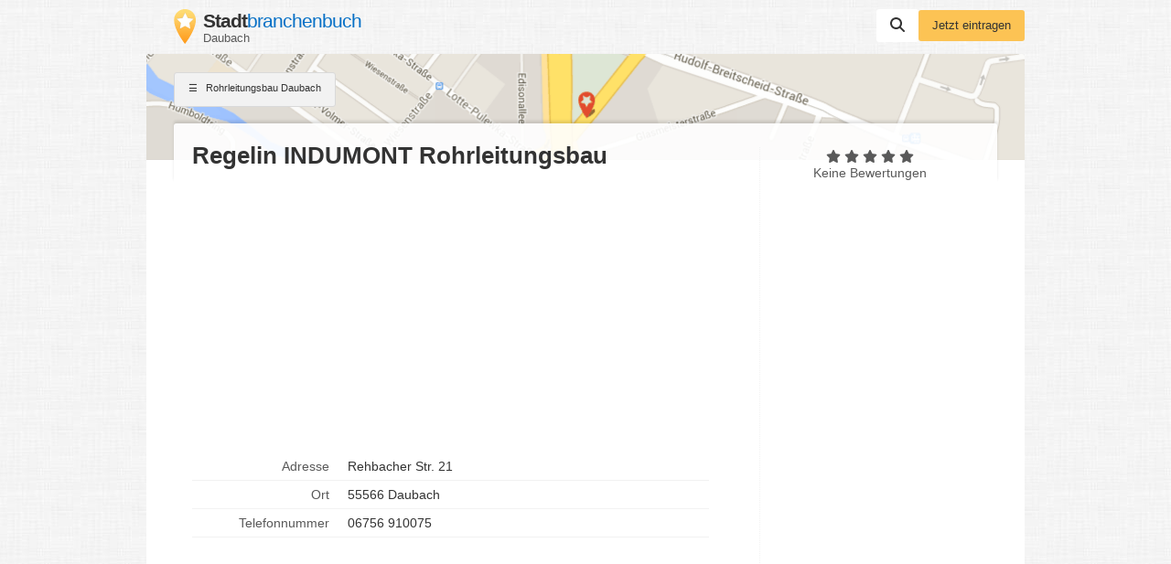

--- FILE ---
content_type: text/html; charset=UTF-8
request_url: https://bundesland-rheinland-pfalz.stadtbranchenbuch.com/daubach/4449361.html
body_size: 12696
content:

<!DOCTYPE html>
<html lang="de">
<head>
    <script type="application/ld+json">{"@context":"https://schema.org","@type":"WebSite","url":"https://www.stadtbranchenbuch.com/","name":"Die Besten Deiner Stadt - Stadtbranchenbuch"}</script>

    <script type="application/javascript"
            async
            src="https://pagead2.googlesyndication.com/pagead/js/adsbygoogle.js?client=ca-pub-6598491016829818"
            crossorigin="anonymous"></script>

    <script defer type="text/javascript"
            src="https://api.pirsch.io/pirsch-extended.js" id="pirschextendedjs"
            data-code="RFMNq6VYoZUxdBMmuTXWMU6YzscJSDvQ"></script>

    <title>Regelin INDUMONT Rohrleitungsbau in Daubach  Rehbacher Str. 21</title>

    <link rel="shortcut icon" type="image/x-icon" href="//static.opendi.com/ng/favicon.ico"/>

    <link rel="canonical"
          href="https://bundesland-rheinland-pfalz.stadtbranchenbuch.com/daubach/4449361.html"/>

    <meta charset="UTF-8"/>
    <meta name="viewport" content="width=device-width, initial-scale=1"/>
    <meta name="theme-color" content="#3873d1"/>
    <meta name="keywords" content="Branchenbuch Daubach Firmenverzeichnis Rohrleitungsbau Regelin INDUMONT"/>
    <meta name="description" content="Finden Sie alle relevanten Informationen zu Regelin INDUMONT im Stadtbranchenbuch: ✓Adresse ✓ Telefonnummer ✓ E-Mail ✓ Öffnungszeiten ★ Bewertungen"/>
    
    <meta property="og:url"
          content="https://bundesland-rheinland-pfalz.stadtbranchenbuch.com/daubach/4449361.html"/>
    <meta property="og:type" content="website"/>
    <meta property="og:title" content="Regelin INDUMONT Rohrleitungsbau in Daubach  Rehbacher Str. 21"/>
    <meta property="og:description" content="Finden Sie alle relevanten Informationen zu Regelin INDUMONT im Stadtbranchenbuch: ✓Adresse ✓ Telefonnummer ✓ E-Mail ✓ Öffnungszeiten ★ Bewertungen"/>

        <style>
        @charset "UTF-8";*{font-family:Helvetica,Arial,sans-serif}body,html{scroll-behavior:smooth;max-width:100%;overflow-x:hidden}body{background:#fff url(//static.opendi.com/ng/images/bg-texture.jpg);max-width:960px;margin:0 auto;color:#333;font-size:14px;-webkit-font-kerning:normal;font-kerning:normal;-webkit-font-feature-settings:"liga","kern";font-feature-settings:"liga","kern";-webkit-font-smoothing:antialiased;-moz-osx-font-smoothing:auto}a{color:#0670c6;cursor:pointer}ul{list-style-type:none;padding:0}header{padding:10px 0 0 0}header .logo{float:left;padding:0 30px 10px 30px}header .logo figure{margin:0}header .logo figure img{float:left}header .logo figure figcaption{float:left;margin:0 0 0 8px}header .logo figure figcaption .site-name{font-size:1.5em;letter-spacing:-1px;line-height:1.2em}header .logo figure figcaption .site-name strong{color:#333}header .logo figure figcaption .section{color:#595959;font-size:.9em}header #searchbar{float:right;display:-webkit-box;display:-ms-flexbox;display:flex;-webkit-column-gap:10px;-moz-column-gap:10px;column-gap:10px;-webkit-box-align:center;-ms-flex-align:center;align-items:center}header #searchbar form{-webkit-box-flex:0;-ms-flex:0 0 0 70%;flex:0 0 0 70%}header #searchbar form label{display:inline-block;height:20px}header #searchbar form input{height:25px;outline:0;display:none;border:none;font-size:1.1em;width:300px;padding:7px 10px 5px 10px;margin-right:-5px;border-radius:3px 0 0 3px;color:#595959}header #searchbar form input.active{display:inline}header #searchbar button{padding:9px 15px 11px 15px;font-size:0}header #searchbar a.btn{-webkit-box-flex:0;-ms-flex:0 0 0 30%;flex:0 0 0 30%}section{padding:20px 50px;border-radius:3px 3px 0 0;-webkit-box-shadow:0 1px 2px rgba(0,0,0,.2);box-shadow:0 1px 2px rgba(0,0,0,.2);background:#fff;display:block;margin-top:15px}section h3{font-size:1.5em;margin:5px 0 20px 0}footer{margin:15px 0 40px;display:-webkit-box;display:-ms-flexbox;display:flex}footer form{text-align:right;-webkit-box-flex:1;-ms-flex:1;flex:1}footer nav{color:#595959;font-size:.9em;-webkit-box-flex:3;-ms-flex:3;flex:3;line-height:30px;-ms-flex-wrap:wrap;flex-wrap:wrap}footer a{color:#595959;text-decoration:none}footer a:not(:last-child):after{content:" | "}@media screen and (max-width:370px){header #searchbar .btn{display:none}}@media screen and (max-width:650px){header .logo{padding:0 20px 10px 20px}header .btn{margin-right:15px;padding:10px}header #searchbar form{display:none}section{padding:20px 30px}footer{padding:10px;margin:15px 0 40px;-ms-flex-wrap:wrap;flex-wrap:wrap}footer form{-webkit-box-flex:0;-ms-flex:0 0 100%;flex:0 0 100%}footer nav{-webkit-box-flex:0;-ms-flex:0 0 100%;flex:0 0 100%}footer nav a:first-child:after{content:"";display:block}}.icon{-webkit-mask-repeat:no-repeat;mask-repeat:no-repeat;-webkit-mask-position:center center;mask-position:center center;display:inline-block;width:16px;height:16px}.icon-serp:before{content:"\2630\ ";font-style:normal}.icon-search{background-color:#333;-webkit-mask-image:url('data:image/svg+xml;utf-8,<svg xmlns="http://www.w3.org/2000/svg" viewBox="0 0 512 512"><path d="M416 208c0 45.9-14.9 88.3-40 122.7L502.6 457.4c12.5 12.5 12.5 32.8 0 45.3s-32.8 12.5-45.3 0L330.7 376c-34.4 25.2-76.8 40-122.7 40C93.1 416 0 322.9 0 208S93.1 0 208 0S416 93.1 416 208zM208 352c79.5 0 144-64.5 144-144s-64.5-144-144-144S64 128.5 64 208s64.5 144 144 144z"/></svg>');mask-image:url('data:image/svg+xml;utf-8,<svg xmlns="http://www.w3.org/2000/svg" viewBox="0 0 512 512"><path d="M416 208c0 45.9-14.9 88.3-40 122.7L502.6 457.4c12.5 12.5 12.5 32.8 0 45.3s-32.8 12.5-45.3 0L330.7 376c-34.4 25.2-76.8 40-122.7 40C93.1 416 0 322.9 0 208S93.1 0 208 0S416 93.1 416 208zM208 352c79.5 0 144-64.5 144-144s-64.5-144-144-144S64 128.5 64 208s64.5 144 144 144z"/></svg>')}.icon-star{height:17px;-webkit-mask-position:bottom center;mask-position:bottom center;background-color:#595959;-webkit-mask-image:url('data:image/svg+xml;utf-8,<svg xmlns="http://www.w3.org/2000/svg" viewBox="0 0 576 512"><path d="M316.9 18C311.6 7 300.4 0 288.1 0s-23.4 7-28.8 18L195 150.3 51.4 171.5c-12 1.8-22 10.2-25.7 21.7s-.7 24.2 7.9 32.7L137.8 329 113.2 474.7c-2 12 3 24.2 12.9 31.3s23 8 33.8 2.3l128.3-68.5 128.3 68.5c10.8 5.7 23.9 4.9 33.8-2.3s14.9-19.3 12.9-31.3L438.5 329 542.7 225.9c8.6-8.5 11.7-21.2 7.9-32.7s-13.7-19.9-25.7-21.7L381.2 150.3 316.9 18z"/></svg>');mask-image:url('data:image/svg+xml;utf-8,<svg xmlns="http://www.w3.org/2000/svg" viewBox="0 0 576 512"><path d="M316.9 18C311.6 7 300.4 0 288.1 0s-23.4 7-28.8 18L195 150.3 51.4 171.5c-12 1.8-22 10.2-25.7 21.7s-.7 24.2 7.9 32.7L137.8 329 113.2 474.7c-2 12 3 24.2 12.9 31.3s23 8 33.8 2.3l128.3-68.5 128.3 68.5c10.8 5.7 23.9 4.9 33.8-2.3s14.9-19.3 12.9-31.3L438.5 329 542.7 225.9c8.6-8.5 11.7-21.2 7.9-32.7s-13.7-19.9-25.7-21.7L381.2 150.3 316.9 18z"/></svg>')}.icon-star-full{background-color:#fcc354}.icon-up{background-color:#333;-webkit-mask-image:url('data:image/svg+xml;utf-8,<svg xmlns="http://www.w3.org/2000/svg" viewBox="0 0 320 512"><path d="M182.6 137.4c-12.5-12.5-32.8-12.5-45.3 0l-128 128c-9.2 9.2-11.9 22.9-6.9 34.9s16.6 19.8 29.6 19.8H288c12.9 0 24.6-7.8 29.6-19.8s2.2-25.7-6.9-34.9l-128-128z"/></svg>');mask-image:url('data:image/svg+xml;utf-8,<svg xmlns="http://www.w3.org/2000/svg" viewBox="0 0 320 512"><path d="M182.6 137.4c-12.5-12.5-32.8-12.5-45.3 0l-128 128c-9.2 9.2-11.9 22.9-6.9 34.9s16.6 19.8 29.6 19.8H288c12.9 0 24.6-7.8 29.6-19.8s2.2-25.7-6.9-34.9l-128-128z"/></svg>')}.icon-close{background-color:#333;-webkit-mask-image:url('data:image/svg+xml;utf-8,<svg xmlns="http://www.w3.org/2000/svg" height="1em" viewBox="0 0 384 512"><!--! Font Awesome Free 6.4.2 by @fontawesome - https://fontawesome.com License - https://fontawesome.com/license (Commercial License) Copyright 2023 Fonticons, Inc. --><path d="M342.6 150.6c12.5-12.5 12.5-32.8 0-45.3s-32.8-12.5-45.3 0L192 210.7 86.6 105.4c-12.5-12.5-32.8-12.5-45.3 0s-12.5 32.8 0 45.3L146.7 256 41.4 361.4c-12.5 12.5-12.5 32.8 0 45.3s32.8 12.5 45.3 0L192 301.3 297.4 406.6c12.5 12.5 32.8 12.5 45.3 0s12.5-32.8 0-45.3L237.3 256 342.6 150.6z"/></svg>');mask-image:url('data:image/svg+xml;utf-8,<svg xmlns="http://www.w3.org/2000/svg" height="1em" viewBox="0 0 384 512"><!--! Font Awesome Free 6.4.2 by @fontawesome - https://fontawesome.com License - https://fontawesome.com/license (Commercial License) Copyright 2023 Fonticons, Inc. --><path d="M342.6 150.6c12.5-12.5 12.5-32.8 0-45.3s-32.8-12.5-45.3 0L192 210.7 86.6 105.4c-12.5-12.5-32.8-12.5-45.3 0s-12.5 32.8 0 45.3L146.7 256 41.4 361.4c-12.5 12.5-12.5 32.8 0 45.3s32.8 12.5 45.3 0L192 301.3 297.4 406.6c12.5 12.5 32.8 12.5 45.3 0s12.5-32.8 0-45.3L237.3 256 342.6 150.6z"/></svg>')}.btn{border-radius:3px;cursor:pointer;font-size:.9em;display:inline-block;padding:10px 15px;border:none;text-decoration:none}.btn:hover{-webkit-box-shadow:0 1px 2px rgba(0,0,0,.2);box-shadow:0 1px 2px rgba(0,0,0,.2)}.btn:active{-webkit-filter:brightness(95%);filter:brightness(95%)}.btn-white{background:#fff;text-decoration:none}.btn-grey{color:#333;border:1px solid #d9d9d9;background:#f2f2f2;text-decoration:none}.btn-blue{background:#0670c6;color:#fff;text-transform:uppercase;padding:10px 30px}.btn-yellow{background:#fcc354;color:#333}#btn-scroll{display:none;position:fixed;bottom:20px;right:30px;z-index:99;padding:12px 15px 8px}ins.adsbygoogle{margin:20px 0 10px 0;width:100%}@media screen and (max-width:650px){ins.adsbygoogle{width:100%}}#loader{position:fixed;top:0;left:0;height:100%;width:100%;background:#fff;overflow:auto;z-index:999}#loader:before{opacity:.5;display:-webkit-box;display:-ms-flexbox;display:flex;-webkit-box-pack:center;-ms-flex-pack:center;justify-content:center;-ms-flex-line-pack:center;align-content:center;-ms-flex-wrap:wrap;flex-wrap:wrap;content:"Loading";width:100%;height:100%;padding-top:110px;background:url(//static.opendi.com/ng/images/logo_optimized.webp) no-repeat center center;-webkit-filter:drop-shadow(10px 10px 20px #222);filter:drop-shadow(10px 10px 20px #222);-webkit-animation:shadow 2s both infinite;animation:shadow 2s both infinite}@-webkit-keyframes shadow{0%{-webkit-filter:drop-shadow(0 0 20px #222);filter:drop-shadow(0 0 20px #222);opacity:.2}50%{-webkit-filter:drop-shadow(0 0 30px #222);filter:drop-shadow(0 0 30px #222);opacity:1}100%{-webkit-filter:drop-shadow(0 0 20px #222);filter:drop-shadow(0 0 20px #222);opacity:.2}}@keyframes shadow{0%{-webkit-filter:drop-shadow(0 0 20px #222);filter:drop-shadow(0 0 20px #222);opacity:.2}50%{-webkit-filter:drop-shadow(0 0 30px #222);filter:drop-shadow(0 0 30px #222);opacity:1}100%{-webkit-filter:drop-shadow(0 0 20px #222);filter:drop-shadow(0 0 20px #222);opacity:.2}}#head-map{clear:both;background:url(https://static.opendi.com/ng/images/head_map.webp) center center #e9e5dc;background-size:cover;border-radius:3px 3px 0 0;-webkit-box-shadow:0 1px 2px rgba(0,0,0,.2);box-shadow:0 1px 2px rgba(0,0,0,.2);height:116px}#head-map .btn{font-size:.8em;margin:20px 30px}section#listing{margin-top:0;padding:20px 30px;display:-webkit-box;display:-ms-flexbox;display:flex;-ms-flex-wrap:wrap;flex-wrap:wrap;-webkit-box-align:stretch;-ms-flex-align:stretch;align-items:stretch;border-radius:0}section#listing .name{margin-top:-60px;margin-bottom:10px;padding:20px 20px 15px 20px;border-radius:3px;background:rgba(255,255,255,.9);-webkit-box-shadow:0 -3px 3px rgba(0,0,0,.1);box-shadow:0 -3px 3px rgba(0,0,0,.1);width:100%}section#listing .name h2{font-size:26px;font-weight:700;width:calc(70% - 30px);margin:0;white-space:nowrap;overflow:hidden;text-overflow:ellipsis}section#listing .card{width:calc(70% - 30px);margin-top:-50px;padding:20px 20px 0 20px;border-right:1px dotted #f2f2f2}section#listing .card dl{display:-webkit-box;display:-ms-flexbox;display:flex;-webkit-box-orient:horizontal;-webkit-box-direction:normal;-ms-flex-flow:row;flex-flow:row;-ms-flex-wrap:wrap;flex-wrap:wrap;width:calc(100% - 35px);overflow:visible}section#listing .card dd,section#listing .card dt{border-bottom:1px solid #f2f2f2;padding:7px 10px;margin:0}section#listing .card dt{-webkit-box-flex:0;-ms-flex:0 0 calc(30% - 30px);flex:0 0 calc(30% - 30px);text-overflow:ellipsis;overflow:hidden;text-align:right;vertical-align:top;color:#595959}section#listing .card dd{-webkit-box-flex:0;-ms-flex:0 0 calc(70% - 10px);flex:0 0 calc(70% - 10px);margin-left:auto;text-align:left;text-overflow:ellipsis;overflow:hidden}section#listing .card dd:after{clear:left}section#listing aside{width:calc(30% - 30px);margin-top:-50px;padding:0;display:-webkit-box;display:-ms-flexbox;display:flex;-webkit-box-pack:right;-ms-flex-pack:right;justify-content:right;-webkit-box-orient:vertical;-webkit-box-direction:normal;-ms-flex-direction:column;flex-direction:column}section#listing aside .rating-stars{-webkit-box-flex:1;-ms-flex:1;flex:1;width:100%;text-align:center;color:#595959}section#listing aside form{-webkit-box-flex:1;-ms-flex:1;flex:1;width:100%;display:-webkit-box;display:-ms-flexbox;display:flex;-ms-flex-item-align:end;align-self:flex-end;-webkit-box-align:end;-ms-flex-align:end;align-items:flex-end;-webkit-box-pack:center;-ms-flex-pack:center;justify-content:center}section#listing nav{display:-webkit-box;display:-ms-flexbox;display:flex;-ms-flex-wrap:wrap;flex-wrap:wrap;clear:both;padding:30px 0 0 20px}section#listing nav a{-webkit-box-flex:0;-ms-flex:0 0 auto;flex:0 0 auto;-ms-flex-negative:0;flex-shrink:0;padding:0 5px 0 0;font-size:.9em;color:#595959;text-decoration:none}section#listing nav a:not(:last-child):after{content:" »"}section#reviews{position:relative}section#reviews #btn-review{position:absolute;right:20px;top:20px}section#reviews .icon-star{width:14px;height:14px}section#reviews .review{margin-top:10px;padding-top:10px;border-top:1px solid #f2f2f2}section#reviews .review p:first-child{color:#595959;font-size:.9em;margin:0}section#map{padding-bottom:0}section#map #map-container{height:350px;margin-left:-50px;width:calc(100% + 100px)}.review-form{position:fixed;top:0;right:0;bottom:0;left:0;z-index:99999999;background-color:rgba(0,0,0,.2);overflow:auto;text-align:center}.review-form.hidden{display:none}.review-form .review-form-modal{position:relative;display:inline-block;max-width:420px;padding:30px;margin:100px 20px;background-color:#fff;text-align:left}.review-form .review-form-modal .close-modal{border-radius:50%;position:absolute;top:-10px;right:-10px;width:1em;height:1em;background-color:#fff;padding:5px;cursor:pointer}.review-form .review-form-modal .close-modal i{display:block;width:100%;height:100%}.review-form .review-form-modal h4{margin:10px 0;font-weight:400;font-size:16px;line-height:24px}.review-form .review-form-modal .form-field{display:block;padding-top:15px;margin-bottom:20px;position:relative}.review-form .review-form-modal .form-field input,.review-form .review-form-modal .form-field textarea{height:32px;color:rgba(0,0,0,.87);border:none;border-bottom:1px solid rgba(0,0,0,.26);outline:0;width:100%;font-size:16px;padding:0;-webkit-box-shadow:none;box-shadow:none;border-radius:0}.review-form .review-form-modal .form-field textarea{min-height:64px}.review-form .review-form-modal .form-field label{width:100%;color:rgba(0,0,0,.54);font-size:12px;font-weight:400}.review-form .review-form-modal .add-rating{display:inline-block;margin-bottom:20px;text-align:left}.review-form .review-form-modal .add-rating .text{font-size:12px;color:rgba(0,0,0,.54);margin-bottom:20px}.review-form .review-form-modal .add-rating input{float:right;width:20px;height:20px;padding:0;margin:0 0 0 -16px;opacity:0}.review-form .review-form-modal .add-rating label{position:relative;float:right;display:block}.review-form .review-form-modal .add-rating input:checked~label,.review-form .review-form-modal .add-rating label:hover,.review-form .review-form-modal .add-rating label:hover~label{background-color:#fcc354}.review-form .review-captcha-response{padding:10px 0;max-width:300px}.review-form .review-captcha-response.success{color:#0670c6}.review-form .review-captcha-response.error{color:#d24b38}@media screen and (max-width:370px){header #searchbar .btn{display:none}header #head-map{background:#e9e5dc}}@media screen and (max-width:650px){header #head-map .btn{margin:20px 15px}section#listing{padding:20px 15px}section#listing .name{padding:15px 15px 20px 15px;width:calc(100% - 30px)}section#listing .name h2{width:100%;white-space:normal}section#listing .card{width:100%;padding:15px 15px 0 15px}section#listing .card dt{-webkit-box-flex:0;-ms-flex:0 0 calc(30% - 20px);flex:0 0 calc(30% - 20px)}section#listing .card dd{-webkit-box-flex:0;-ms-flex:0 0 calc(70% - 20px);flex:0 0 calc(70% - 20px)}section#listing aside,section#listing nav{display:none}section#reviews #btn-review{position:static;margin:0 0 10px 0;padding:10px;display:block}}
    </style>

    <script type="application/javascript">
        "use strict";function _to(t){return(_to="function"==typeof Symbol&&"symbol"==typeof Symbol.iterator?function(t){return typeof t}:function(t){return t&&"function"==typeof Symbol&&t.constructor===Symbol&&t!==Symbol.prototype?"symbol":typeof t})(t)}function _regeneratorRuntime(){function n(t,e,n){return Object.defineProperty(t,e,{value:n,enumerable:!0,configurable:!0,writable:!0}),t[e]}function a(t,e,n,r){var o,i,a,c,e=e&&e.prototype instanceof u?e:u,e=Object.create(e.prototype),r=new l(r||[]);return y(e,"_invoke",{value:(o=t,i=n,a=r,c="suspendedStart",function(t,e){if("executing"==c)throw new Error("Generator is already running");if("completed"==c){if("throw"===t)throw e;return f()}for(a.method=t,a.arg=e;;){var n=a.delegate;if(n){n=function t(e,n){var r=n.method,o=e.iterator[r];return void 0===o?(n.delegate=null,"throw"===r&&e.iterator.return&&(n.method="return",n.arg=void 0,t(e,n),"throw"===n.method)||"return"!==r&&(n.method="throw",n.arg=new TypeError),b):"throw"===(r=s(o,e.iterator,n.arg)).type?(n.method="throw",n.arg=r.arg,n.delegate=null,b):(o=r.arg)?o.done?(n[e.resultName]=o.value,n.next=e.nextLoc,"return"!==n.method&&(n.method="next",n.arg=void 0),n.delegate=null,b):o:(n.method="throw",n.arg=new TypeError,n.delegate=null,b)}(n,a);if(n){if(n===b)continue;return n}}if("next"===a.method)a.sent=a._sent=a.arg;else if("throw"===a.method){if("suspendedStart"==c)throw c="completed",a.arg;a.dispatchException(a.arg)}else"return"===a.method&&a.abrupt("return",a.arg);c="executing";n=s(o,i,a);if("normal"===n.type){if(c=a.done?"completed":"suspendedYield",n.arg===b)continue;return{value:n.arg,done:a.done}}"throw"===n.type&&(c="completed",a.method="throw",a.arg=n.arg)}})}),e}function s(t,e,n){try{return{type:"normal",arg:t.call(e,n)}}catch(t){return{type:"throw",arg:t}}}function u(){}function e(){}function r(){}function t(t){["next","throw","return"].forEach(function(e){n(t,e,function(t){return this._invoke(e,t)})})}function c(a,c){var e;y(this,"_invoke",{value:function(n,r){function t(){return new c(function(t,e){!function e(t,n,r,o){var i,t=s(a[t],a,n);return"throw"!==t.type?(n=(i=t.arg).value)&&"object"==_to(n)&&_.call(n,"__await")?c.resolve(n.__await).then(function(t){e("next",t,r,o)},function(t){e("throw",t,r,o)}):c.resolve(n).then(function(t){i.value=t,r(i)},function(t){return e("throw",t,r,o)}):void o(t.arg)}(n,r,t,e)})}return e=e?e.then(t,t):t()}})}function o(t){var e={tryLoc:t[0]};1 in t&&(e.catchLoc=t[1]),2 in t&&(e.finallyLoc=t[2],e.afterLoc=t[3]),this.tryEntries.push(e)}function i(t){var e=t.completion||{};e.type="normal",delete e.arg,t.completion=e}function l(t){this.tryEntries=[{tryLoc:"root"}],t.forEach(o,this),this.reset(!0)}function d(e){if(e){var n,t=e[v];if(t)return t.call(e);if("function"==typeof e.next)return e;if(!isNaN(e.length))return n=-1,(t=function t(){for(;++n<e.length;)if(_.call(e,n))return t.value=e[n],t.done=!1,t;return t.value=void 0,t.done=!0,t}).next=t}return{next:f}}function f(){return{value:void 0,done:!0}}_regeneratorRuntime=function(){return h};var h={},p=Object.prototype,_=p.hasOwnProperty,y=Object.defineProperty||function(t,e,n){t[e]=n.value},w="function"==typeof Symbol?Symbol:{},v=w.iterator||"@@iterator",m=w.asyncIterator||"@@asyncIterator",g=w.toStringTag||"@@toStringTag";try{n({},"")}catch(a){n=function(t,e,n){return t[e]=n}}h.wrap=a;var b={},w={},P=(n(w,v,function(){return this}),Object.getPrototypeOf),P=P&&P(P(d([]))),E=(P&&P!==p&&_.call(P,v)&&(w=P),r.prototype=u.prototype=Object.create(w));return y(E,"constructor",{value:e.prototype=r,configurable:!0}),y(r,"constructor",{value:e,configurable:!0}),e.displayName=n(r,g,"GeneratorFunction"),h.isGeneratorFunction=function(t){t="function"==typeof t&&t.constructor;return!!t&&(t===e||"GeneratorFunction"===(t.displayName||t.name))},h.mark=function(t){return Object.setPrototypeOf?Object.setPrototypeOf(t,r):(t.__proto__=r,n(t,g,"GeneratorFunction")),t.prototype=Object.create(E),t},h.awrap=function(t){return{__await:t}},t(c.prototype),n(c.prototype,m,function(){return this}),h.AsyncIterator=c,h.async=function(t,e,n,r,o){void 0===o&&(o=Promise);var i=new c(a(t,e,n,r),o);return h.isGeneratorFunction(e)?i:i.next().then(function(t){return t.done?t.value:i.next()})},t(E),n(E,g,"Generator"),n(E,v,function(){return this}),n(E,"toString",function(){return"[object Generator]"}),h.keys=function(t){var e,n=Object(t),r=[];for(e in n)r.push(e);return r.reverse(),function t(){for(;r.length;){var e=r.pop();if(e in n)return t.value=e,t.done=!1,t}return t.done=!0,t}},h.values=d,l.prototype={constructor:l,reset:function(t){if(this.prev=0,this.next=0,this.sent=this._sent=void 0,this.done=!1,this.delegate=null,this.method="next",this.arg=void 0,this.tryEntries.forEach(i),!t)for(var e in this)"t"===e.charAt(0)&&_.call(this,e)&&!isNaN(+e.slice(1))&&(this[e]=void 0)},stop:function(){this.done=!0;var t=this.tryEntries[0].completion;if("throw"===t.type)throw t.arg;return this.rval},dispatchException:function(n){function t(t,e){return i.type="throw",i.arg=n,r.next=t,e&&(r.method="next",r.arg=void 0),!!e}if(this.done)throw n;for(var r=this,e=this.tryEntries.length-1;0<=e;--e){var o=this.tryEntries[e],i=o.completion;if("root"===o.tryLoc)return t("end");if(o.tryLoc<=this.prev){var a=_.call(o,"catchLoc"),c=_.call(o,"finallyLoc");if(a&&c){if(this.prev<o.catchLoc)return t(o.catchLoc,!0);if(this.prev<o.finallyLoc)return t(o.finallyLoc)}else if(a){if(this.prev<o.catchLoc)return t(o.catchLoc,!0)}else{if(!c)throw new Error("try statement without catch or finally");if(this.prev<o.finallyLoc)return t(o.finallyLoc)}}}},abrupt:function(t,e){for(var n,r=this.tryEntries.length-1;0<=r;--r)if((n=this.tryEntries[r]).tryLoc<=this.prev&&_.call(n,"finallyLoc")&&this.prev<n.finallyLoc){var o=n;break}var i=(o=o&&("break"===t||"continue"===t)&&o.tryLoc<=e&&e<=o.finallyLoc?null:o)?o.completion:{};return i.type=t,i.arg=e,o?(this.method="next",this.next=o.finallyLoc,b):this.complete(i)},complete:function(t,e){if("throw"===t.type)throw t.arg;return"break"===t.type||"continue"===t.type?this.next=t.arg:"return"===t.type?(this.rval=this.arg=t.arg,this.method="return",this.next="end"):"normal"===t.type&&e&&(this.next=e),b},finish:function(t){for(var e,n=this.tryEntries.length-1;0<=n;--n)if((e=this.tryEntries[n]).finallyLoc===t)return this.complete(e.completion,e.afterLoc),i(e),b},catch:function(t){for(var e,n,r,o=this.tryEntries.length-1;0<=o;--o)if((r=this.tryEntries[o]).tryLoc===t)return"throw"===(e=r.completion).type&&(n=e.arg,i(r)),n;throw new Error("illegal catch attempt")},delegateYield:function(t,e,n){return this.delegate={iterator:d(t),resultName:e,nextLoc:n},"next"===this.method&&(this.arg=void 0),b}},h}function asyncGeneratorStep(t,e,n,r,o,i,a){try{var c=t[i](a),s=c.value}catch(t){return void n(t)}c.done?e(s):Promise.resolve(s).then(r,o)}function _asyncToGenerator(c){return function(){var t=this,a=arguments;return new Promise(function(e,n){function r(t){asyncGeneratorStep(i,e,n,r,o,"next",t)}function o(t){asyncGeneratorStep(i,e,n,r,o,"throw",t)}var i=c.apply(t,a);r(void 0)})}}function ok(e,t){var n,r=Object.keys(e);return Object.getOwnPropertySymbols&&(n=Object.getOwnPropertySymbols(e),t&&(n=n.filter(function(t){return Object.getOwnPropertyDescriptor(e,t).enumerable})),r.push.apply(r,n)),r}function _oS(e){for(var n,t=1;t<arguments.length;t++)n=null==arguments[t]?{}:arguments[t],t%2?ok(Object(n),!0).forEach(function(t){_dP(e,t,n[t])}):Object.getOwnPropertyDescriptors?Object.defineProperties(e,Object.getOwnPropertyDescriptors(n)):ok(Object(n)).forEach(function(t){Object.defineProperty(e,t,Object.getOwnPropertyDescriptor(n,t))});return e}function _dPs(t,e){for(var n,r=0;r<e.length;r++)(n=e[r]).enumerable=n.enumerable||!1,n.configurable=!0,"value"in n&&(n.writable=!0),Object.defineProperty(t,_tPk(n.key),n)}function _cC(t,e,n){return e&&_dPs(t.prototype,e),n&&_dPs(t,n),Object.defineProperty(t,"prototype",{writable:!1}),t}function _cCC(t,e){if(!(t instanceof e))throw new TypeError}function _dP(t,e,n){return(e=_tPk(e))in t?Object.defineProperty(t,e,{value:n,enumerable:!0,configurable:!0,writable:!0}):t[e]=n,t}function _tPk(t){t=_tP(t,"string");return"symbol"===_to(t)?t:t+""}function _tP(t,e){if("object"!==_to(t)||null===t)return t;var n=t[Symbol.toPrimitive];if(void 0===n)return("string"===e?String:Number)(t);n=n.call(t,e||"default");if("object"!==_to(n))return n;throw new TypeError}function _cPMIS(t,e){_cPR(t,e),e.add(t)}function _cPFIS(t,e,n){_cPR(t,e),e.set(t,n)}function _cPR(t,e){if(e.has(t))throw new TypeError}function _cPMG(t,e,n){if(e.has(t))return n;throw new TypeError}function _cPFG(t,e){return _cADG(t,_cEFD(t,e,"get"))}function _cADG(t,e){return e.get?e.get.call(t):e.value}function _cPFS(t,e,n){return _cADS(t,_cEFD(t,e,"set"),n),n}function _cEFD(t,e,n){if(e.has(t))return e.get(t);throw new TypeError}function _cADS(t,e,n){if(e.set)e.set.call(t,n);else{if(!e.writable)throw new TypeError;e.value=n}}var loadLazyAds=function(){window.setTimeout(function(){document.querySelectorAll('ins.adsbygoogle:not([data-adsbygoogle-status="done"])').forEach(function(){(adsbygoogle=window.adsbygoogle||[]).push({})})},100)},_defaults=(window.addEventListener("scroll",loadLazyAds,{once:!0}),window.addEventListener("resize",loadLazyAds,{once:!0}),document.onreadystatechange=function(){if("interactive"===document.readyState){if(void 0!==window.Lazymap&&new Lazymap("map-container","/api/maps/get_token"),"undefined"!==window.MutationObserver&&!/(lighthouse|googlebot)/i.test(navigator.userAgent))try{var e,n,t=document.querySelectorAll("ins.adsbygoogle");0<t.length&&((e=document.createElement("div")).setAttribute("id","loader"),document.body.appendChild(e),(n=new MutationObserver(function(t){0<t.filter(function(t){return"data-ad-status"===t.attributeName}).length&&(e.remove(),n.disconnect())})).observe(t[0],{attributes:!0,childList:!1,subtree:!1}))}catch(t){}document.querySelector("#searchbar button").addEventListener("click",function(t){var e=document.querySelector("#searchbar input");e.classList.add("active"),e.focus(),t.preventDefault()},{once:!0}),document.getElementById("btn-scroll").addEventListener("click",function(){document.body.scrollTop=0,document.documentElement.scrollTop=0})}},new WeakMap),_options=new WeakMap,_loaded=new WeakMap,_throttle=new WeakMap,_bindEvent=new WeakSet,_unbindEvent=new WeakSet,_isInView=new WeakSet,_loadMapkitJs=new WeakSet,_geocode=new WeakSet,_renderMap=new WeakSet,Lazymap=_cC(function t(e,n){var r=this,o=2<arguments.length&&void 0!==arguments[2]?arguments[2]:{};_cCC(this,t),_cPMIS(this,_renderMap),_cPMIS(this,_geocode),_cPMIS(this,_loadMapkitJs),_cPMIS(this,_isInView),_cPMIS(this,_unbindEvent),_cPMIS(this,_bindEvent),_cPFIS(this,_defaults,{writable:!0,value:{language:document.documentElement.lang}}),_cPFIS(this,_options,{writable:!0,value:{}}),_cPFIS(this,_loaded,{writable:!0,value:!1}),_cPFIS(this,_throttle,{writable:!0,value:0}),_dP(this,"loadIfContainerInView",function(){var t=Date.now();!1===_cPFG(r,_loaded)&&_cPFG(r,_throttle)+20<t&&(_cPFS(r,_throttle,t),t=document.getElementById(_cPFG(r,_options).containerId),_cPMG(r,_isInView,_isInView2).call(r,t))&&(_cPFS(r,_loaded,_cPMG(r,_loadMapkitJs,_loadMapkitJs2).call(r)),_cPMG(r,_unbindEvent,_unbindEvent2).call(r,window,"scroll",r.loadIfContainerInView),_cPMG(r,_unbindEvent,_unbindEvent2).call(r,window,"resize",r.loadIfContainerInView))}),_cPFS(this,_options,_oS(_oS(_oS({},_cPFG(this,_defaults)),o),{},{containerId:e,tokenUri:n})),o=document.getElementById(e),_cPFG(this,_options).lat=parseFloat(o.dataset.lat),_cPFG(this,_options).lng=parseFloat(o.dataset.lng),_cPFG(this,_options).address=o.dataset.address.trim(),!1===_cPFG(this,_loaded)&&(_cPMG(this,_bindEvent,_bindEvent2).call(this,window,"scroll",this.loadIfContainerInView),_cPMG(this,_bindEvent,_bindEvent2).call(this,window,"resize",this.loadIfContainerInView),this.loadIfContainerInView())});function _bindEvent2(t,e,n){t.attachEvent?t.attachEvent&&t.attachEvent("on"+e,n):t.addEventListener(e,n,{capture:!1,passive:!0})}function _unbindEvent2(t,e,n){t.detachEvent?t.detachEvent&&t.detachEvent("on"+e,n):t.removeEventListener(e,n,{capture:!1,passive:!0})}function _isInView2(t){var t=t.getBoundingClientRect(),e=window.innerHeight||document.documentElement.clientHeight,n=window.innerWidth||document.documentElement.clientWidth;return 0<=t.right&&0<=t.bottom&&t.left<=n&&t.top<=e}function _loadMapkitJs2(){var n=this;try{var t=document.createElement("script");return t.src="https://cdn.apple-mapkit.com/mk/5.x.x/mapkit.js",t.setAttribute("async","true"),_cPMG(this,_bindEvent,_bindEvent2).call(this,t,"load",function(){window.mapkit.init({authorizationCallback:function(t){fetch(_cPFG(n,_options).tokenUri).then(function(t){return t.text()}).then(t).catch(function(t){console.error(t)})},language:_cPFG(n,_options).language}),window.mapkit.addEventListener("configuration-change",function(t){"Initialized"===t.status&&(0===_cPFG(n,_options).lat||0===_cPFG(n,_options).lng?_cPMG(n,_geocode,_geocode2).call(n,_cPFG(n,_options).address,function(t,e){_cPFG(n,_options).lat=t,_cPFG(n,_options).lng=e,_cPMG(n,_renderMap,_renderMap2).call(n)},function(t){console.error("Unable to load map",t)}):_cPMG(n,_renderMap,_renderMap2).call(n))})}),document.documentElement.firstChild.appendChild(t),!0}catch(n){return!1}}function _geocode2(n,r,o){new window.mapkit.Geocoder({language:_cPFG(this,_options).language,getsUserLocation:!1}).lookup(n,function(t,e){if(null!==t||0===e.results.length)throw o(t),new Error("Unable to resolve address "+n);t=e.results[0],r(t.coordinate.latitude,t.coordinate.longitude)})}function _renderMap2(){var t=void 0===window.mapTitle?"":window.mapTitle,e=void 0===window.mapSize?.002:window.mapSize,n=new window.mapkit.Coordinate(_cPFG(this,_options).lat,_cPFG(this,_options).lng),e=new window.mapkit.CoordinateSpan(e,e),e=new window.mapkit.CoordinateRegion(n,e),n=new window.mapkit.MarkerAnnotation(n,{title:t,subtitleVisibility:window.mapkit.FeatureVisibility.Hidden,glyphText:" ",color:"#FCC354",displayPriority:1e3}),t=document.getElementById(_cPFG(this,_options).containerId);new window.mapkit.Map(t,{region:e,showsCompass:mapkit.FeatureVisibility.Hidden,showsZoomControl:!0,showsMapTypeControl:!1}).addAnnotation(n)}document.addEventListener("DOMContentLoaded",function(){var e,r=document.querySelector("#review-form-overlay"),t=document.querySelector("#btn-review"),n=document.querySelector("#review-form-overlay-close-btn"),o=document.querySelector("#review-form"),i=o.action,a=document.querySelector("#review-captcha-response");t.addEventListener("click",function(){r.classList.remove("hidden");var t=document.getElementsByTagName("head")[0],e=document.createElement("script");e.type="text/javascript",e.src="https://www.google.com/recaptcha/api.js?onload=renderReCaptcha&render=explicit",t.appendChild(e)}),n.addEventListener("click",function(){r.classList.add("hidden")}),o.addEventListener("submit",(e=_asyncToGenerator(_regeneratorRuntime().mark(function t(e){var n;return _regeneratorRuntime().wrap(function(t){for(;;)switch(t.prev=t.next){case 0:if(e.preventDefault(),e=new FormData(o),(n=Object.fromEntries(e)).reviewer&&n.text&&n.title)return a.classList.remove("error"),a.innerHTML="",t.prev=4,t.next=7,fetch(i,{method:"POST",body:e});t.next=19;break;case 7:return t.next=9,t.sent.json();case 9:if(t.t0=t.sent.id,!t.t0){t.next=12;break}a.innerHTML=captchaSuccessMsg,a.classList.remove("error"),a.classList.add("success"),setTimeout(function(){r.classList.add("hidden")},3e3);case 12:t.next=17;break;case 14:t.prev=14,t.t1=t.catch(4),a.classList.add("error"),a.classList.remove("success"),a.innerHTML=captchaErrorMsg;case 17:t.next=20;break;case 19:a.classList.add("error"),a.innerHTML=formNotFilledMsg;case 20:case"end":return t.stop()}},t,null,[[4,14]])})),function(t){return e.apply(this,arguments)}))});
    </script>

            <script type="application/ld+json">[{"@context":"https://schema.org","@type":"BreadcrumbList","itemListOrder":"Ascending","itemListElement":[{"@type":"ListItem","position":1,"item":{"@type":"Thing","@id":"https://bundesland-rheinland-pfalz.stadtbranchenbuch.com/","name":"rheinland pfalz"}},{"@type":"ListItem","position":2,"item":{"@type":"Thing","@id":"https://bundesland-rheinland-pfalz.stadtbranchenbuch.com/daubach/","name":"daubach"}},{"@type":"ListItem","position":3,"item":{"@type":"Thing","@id":"https://bundesland-rheinland-pfalz.stadtbranchenbuch.com/daubach/4449361.html","name":"Regelin INDUMONT"}}]},{"@context":"https://schema.org","@type":"LocalBusiness","@id":"https://www.stadtbranchenbuch.com/daubach/4449361.html","telephone":"06756 910075","geo":{"@type":"GeoCoordinates","latitude":49.84735145,"longitude":7.63210902},"name":"Regelin INDUMONT","image":["https://static.opendi.com/ng/images/logo.png"]}]</script>
    </head>
<body>
<header>
    <a href="https://www.stadtbranchenbuch.com/" class="logo">
        <figure>
            <img src="//static.opendi.com/ng/images/logo_optimized.webp" alt="Opendi Logo" width="24" height="38"/>
            <figcaption>
                <div class="site-name">
                                            <strong>Stadt</strong>branchenbuch
                                    </div>
                <div class="section">Daubach</div>
            </figcaption>
        </figure>
    </a>
    <div id="searchbar">
        <form action="//www.stadtbranchenbuch.com/search">
            <label>
                <input type="text" name="what" placeholder="Suchen" required/>
            </label>
            <button class="btn btn-white"><i class="icon icon-search"></i> Suchen</button>
        </form>
        <a class="btn btn-yellow"
           href="https://form.opendi.com/">
            Jetzt eintragen
        </a>
    </div>
        <div id="head-map">
                <a href="https://bundesland-rheinland-pfalz.stadtbranchenbuch.com/daubach/" class="btn btn-grey">
            <i class="icon icon-serp"></i>
            Rohrleitungsbau Daubach
        </a>
    </div>
</header>
<main>
        <section id="listing">
        <div class="name">
            <h2>
                Regelin INDUMONT
                                    Rohrleitungsbau
                            </h2>
        </div>

        <div class="card">
                            <!-- SBB Detail 1 oben -->
<ins class="adsbygoogle"
     style="display: block"
     data-ad-client="ca-pub-6598491016829818"
     data-ad-slot="7096768144"
                    data-ad-format="auto"
                            data-full-width-responsive="true"
        ></ins>

    <script>
        (adsbygoogle = window.adsbygoogle || []).push({});
    </script>
                        <dl>
                                    <dt>Adresse</dt>
                    <dd>Rehbacher Str. 21</dd>
                                    
                <dt>Ort</dt>
                                    <dd>55566 Daubach</dd>
                
                                                                                                                                        <dt>Telefonnummer</dt>
                            <dd>06756 910075</dd>
                                                            
                
                                            </dl>

                            <!-- SBB Detail 2 unten -->
<ins class="adsbygoogle"
     style="display: block"
     data-ad-client="ca-pub-6598491016829818"
     data-ad-slot="9399497854"
                    data-ad-format="auto"
                            data-full-width-responsive="true"
        ></ins>

    <script>
        (adsbygoogle = window.adsbygoogle || []).push({});
    </script>
                    </div>

        <aside>
            <div class="rating-stars">
                                    <i class="icon icon-star "></i>
                                    <i class="icon icon-star "></i>
                                    <i class="icon icon-star "></i>
                                    <i class="icon icon-star "></i>
                                    <i class="icon icon-star "></i>
                                <div>
                    Keine Bewertungen                </div>
            </div>
            <form action="https://service.stadtbranchenbuch.com/listings?step=1" method="post">
                <input type="hidden" name="eintragId" value="4449361">
                <button type="submit" class="btn btn-grey">
                    Eintrag bearbeiten
                </button>
            </form>
        </aside>
        <nav>
            <a href="https://bundesland-rheinland-pfalz.stadtbranchenbuch.com/">Rheinland Pfalz</a>
            <a href="https://bundesland-rheinland-pfalz.stadtbranchenbuch.com/daubach/">Branchenbuch Daubach</a>

            
            <a href="https://bundesland-rheinland-pfalz.stadtbranchenbuch.com/daubach/4449361.html">Regelin Indumont</a>
        </nav>
    </section>
    <section id="infos">
        <h3>Informationen</h3>
        
        <p>
                            Regelin INDUMONT ist in der Rehbacher Str. 21
                                         zu finden. Folgendes wird angeboten: 
                                                                        Rohrleitungsbau
                                                            - In Daubach gibt es noch 1 weitere Rohrleitungsbau. Einen Überblick finden Sie
            <a href="" class="inline">hier</a>.
        </p>
        
                    <!-- SBB Detail 3 Infos -->
<ins class="adsbygoogle"
     style="display:block"
     data-ad-client="ca-pub-6598491016829818"
     data-ad-slot="8406249072"
                    data-ad-format="auto"
                ></ins>

            </section>

    <section id="reviews">
        <h3>Bewertungen</h3>
        <button id="btn-review" class="btn btn-blue">Bewertung schreiben</button>

        <span>
                            <i class="icon icon-star "></i>
                            <i class="icon icon-star "></i>
                            <i class="icon icon-star "></i>
                            <i class="icon icon-star "></i>
                            <i class="icon icon-star "></i>
            
                    </span>

                    <p>Dieser Eintrag wurde noch nicht bewertet</p>
        
            </section>

    <section id="review-form-overlay" class="review-form hidden">
    <div class="review-form-modal" id="js-create-review">
        <div class="close-modal">
            <i id="review-form-overlay-close-btn" class="icon icon-close"></i>
        </div>

        <h4>Ihre Bewertung für Regelin INDUMONT</h4>

        <form action="//www.stadtbranchenbuch.com/ajax/add_review"
            method="post"
            id="review-form">
            <input name="listingID" type="hidden" value="4449361"/>
            <input name="user_ip" type="hidden" value="18.222.126.224:50422"/>

            <div class="form-field">
                <label for="review-user">Ihr Name</label>
                <input id="review-user" type="text" name="reviewer">
            </div>
            <div class="form-field">
                <label for="review-title">Überschrift</label>
                <input id="review-title" type="text" name="title">
            </div>

            <div class="form-field">
                <label for="review-text">Ihre Bewertung</label>
                <textarea id="review-text" name="text"></textarea>
            </div>

            <div class="add-rating text-left">
                <div class="text">Sterne geben</div>
                <input type="radio" class="add-rating-input"
                    id="rating-input-1-5" name="rating" value="5" >
                <label for="rating-input-1-5" class="icon icon-star"></label>
                <input type="radio" class="add-rating-input"
                    id="rating-input-1-4" name="rating" value="4" >
                <label for="rating-input-1-4" class="icon icon-star"></label>
                <input type="radio" class="add-rating-input"
                    id="rating-input-1-3" name="rating" value="3" >
                <label for="rating-input-1-3" class="icon icon-star"></label>
                <input type="radio" class="add-rating-input"
                    id="rating-input-1-2" name="rating" value="2" >
                <label for="rating-input-1-2" class="icon icon-star"></label>
                <input type="radio" class="add-rating-input"
                    id="rating-input-1-1" name="rating" value="1" checked>
                <label for="rating-input-1-1" class="icon icon-star"></label>
            </div>

            <div id="reviewReCaptcha" data-sitekey="6LcGIRUTAAAAAHw27Fjd4RlRB0lx3Y5TMVTgiuV6"></div>

            <script>
                var captchaSuccessMsg = 'Ihre Bewertung wurde erfolgreich gespeichert.';
                var captchaErrorMsg = 'Es ist ein Fehler aufgetreten. Haben Sie das Formular korrekt ausgefüllt?';
                var formNotFilledMsg = 'Please complete the entire form.';
                var renderReCaptcha = function() {
                    grecaptcha.render( 'reviewReCaptcha', {
                        'sitekey' : document.querySelector('#reviewReCaptcha').dataset.sitekey
                    })
                }
            </script>
            <div id="review-captcha-response" class="review-captcha-response"></div>

            <button type="submit" class="btn btn-blue" id="review-form-submit-btn" >Bewertung abschicken</button>
        </form>
    </div>
</section>

    <section id="categories">
        <h3>Branchen</h3>
                    Rohrleitungsbau                            <br/>
                                                06756910075
                    06756-910075
                    +496756910075
                                        </section>

                        <!-- SBB Detail 4 Stadtplan -->
<ins class="adsbygoogle"
     style="display:block"
     data-ad-client="ca-pub-6598491016829818"
     data-ad-slot="5461374774"
                    data-ad-format="auto"
                ></ins>

        
        <section id="map">
            <h3>Stadtplan Rehbacher Str. 21</h3>
            <div id="map-container"
                 data-lat="49.84735145"
                 data-lng="7.63210902"
                 data-address="Rehbacher Str. 21, 55566 Daubach, DE"
            ></div>
        </section>
    </main>
<footer>
    <nav>
        <a href="https://www.opendi.com/" target="_blank">&copy; 2006-2025
            Opendi AG</a>

                    <a href="https://www.stadtbranchenbuch.com/content/impressum.html">Impressum</a>
            <a href="https://www.stadtbranchenbuch.com/content/datenschutz.html">Datenschutz</a>
                            <a href="https://www.in-muenchen.de/" target="_blank">Stadtmagazin München</a>
            <a href="https://www.koeln.de/" target="_blank">Stadtportal Köln</a>
            </nav>
        <form action="https://service.stadtbranchenbuch.com/listings?step=1" method="post">
        <input type="hidden" name="eintragId" value="4449361">
        <button type="submit" class="btn btn-blue">Eintrag bearbeiten</button>
    </form>
</footer>
<button id="btn-scroll" class="btn btn-grey" title="Scroll top"><i class="icon icon-up"></i></button>

    <script type="text/javascript">
        var renderReCaptcha = function() {
            grecaptcha.render( 'reviewReCaptcha', {
                'sitekey' : document.querySelector('#reviewReCaptcha').dataset.sitekey
            })
        }
    </script>

</body>
</html>



--- FILE ---
content_type: text/html; charset=utf-8
request_url: https://www.google.com/recaptcha/api2/aframe
body_size: 268
content:
<!DOCTYPE HTML><html><head><meta http-equiv="content-type" content="text/html; charset=UTF-8"></head><body><script nonce="7tjFE9ShOiC0OPZ3D7_5Lg">/** Anti-fraud and anti-abuse applications only. See google.com/recaptcha */ try{var clients={'sodar':'https://pagead2.googlesyndication.com/pagead/sodar?'};window.addEventListener("message",function(a){try{if(a.source===window.parent){var b=JSON.parse(a.data);var c=clients[b['id']];if(c){var d=document.createElement('img');d.src=c+b['params']+'&rc='+(localStorage.getItem("rc::a")?sessionStorage.getItem("rc::b"):"");window.document.body.appendChild(d);sessionStorage.setItem("rc::e",parseInt(sessionStorage.getItem("rc::e")||0)+1);localStorage.setItem("rc::h",'1765461389098');}}}catch(b){}});window.parent.postMessage("_grecaptcha_ready", "*");}catch(b){}</script></body></html>